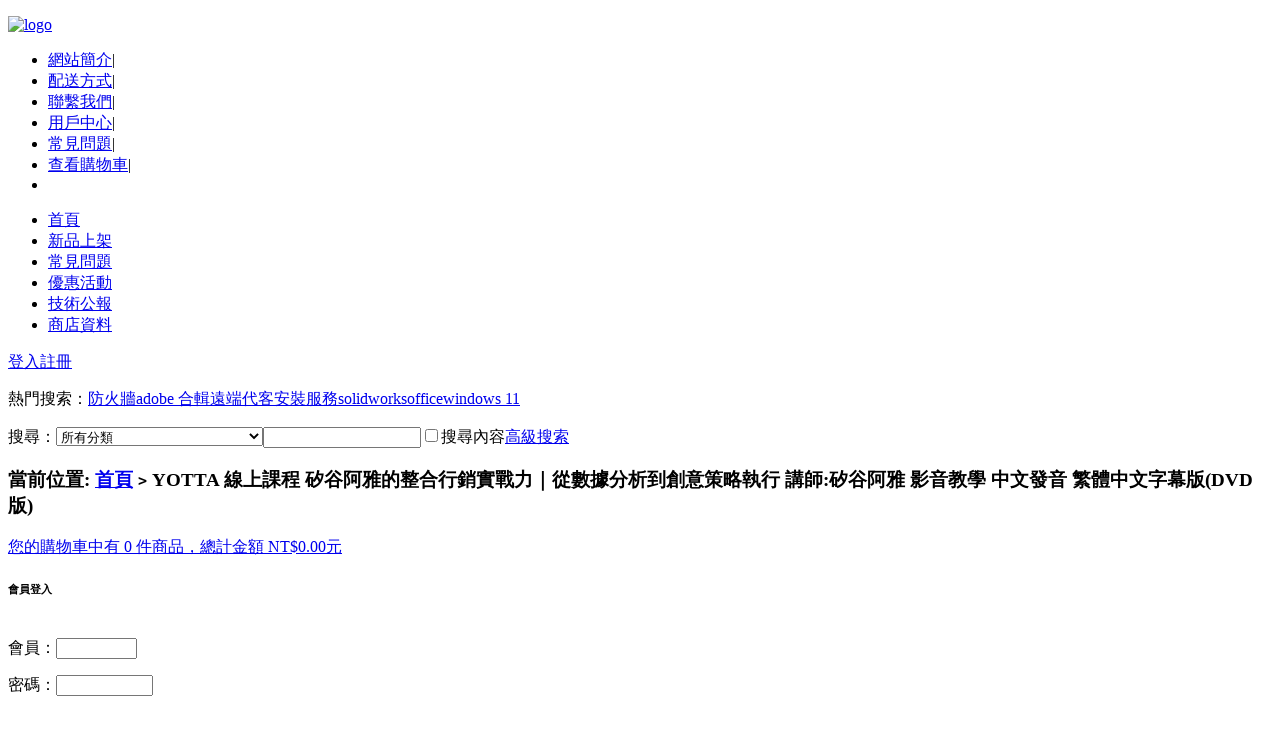

--- FILE ---
content_type: text/html; charset=utf-8
request_url: https://abodisc.com/goods-1000074037.html
body_size: 11696
content:
<!DOCTYPE html PUBLIC "-//W3C//DTD XHTML 1.0 Transitional//EN"
  "http://www.w3.org/TR/xhtml1/DTD/xhtml1-transitional.dtd">
<html xmlns="http://www.w3.org/1999/xhtml">
<head>
<meta name="Generator" content="ECSHOP v2.7.2" />
  <meta http-equiv="Content-Type" content="text/html; charset=utf-8" />
      <meta name="Keywords" content="YOTTA 線上課程 矽谷阿雅的整合行銷實戰力｜從數據分析到創意策略執行 講師:矽谷阿雅 影音教學 中文發音 繁體中文字幕版(DVD版)" />
  <meta name="Description" content="YOTTA 線上課程 矽谷阿雅的整合行銷實戰力｜從數據分析到創意策略執行 講師:矽谷阿雅 影音教學 中文發音 繁體中文字幕版(DVD版)" />
  
  <link rel="icon" href="favicon.ico" type="image/x-icon" />
  <link rel="shortcut icon" href="favicon.ico" type="image/x-icon" />
  <link rel="icon" href="animated_favicon.gif" type="image/gif" />
  <link href="themes/grey_g01/style.css" rel="stylesheet" type="text/css" />
  <title>YOTTA 線上課程 矽谷阿雅的整合行銷實戰力｜從數據分析到創意策略執行 講師:矽谷阿雅 影音教學 中文發音 繁體中文字幕版(DVD版)_(數位下載站)XCDeX,破解,序號,大補帖,便宜軟體,便宜遊戲,XYZ 是大便</title>
  <script type="text/javascript" src="js/common.js"></script><script type="text/javascript" src="js/global.js"></script>  <script type="text/javascript" src="themes/grey_g01/js/prototype.lite.js"></script>
  <script type="text/javascript" src="themes/grey_g01/js/moo.fx.js"></script>
  <script type="text/javascript" src="themes/grey_g01/js/litebox-1.0.js"></script>
  <script type="text/javascript">
  //<![CDATA[
  
  function TabControl(id, type)
  {
    this.currentIndex = 0;
    this.control = document.getElementById(id);
    cleanWhitespace(this.control);
    cleanWhitespace(this.control.firstChild);
    this.tabBar = this.control.firstChild;
    cleanWhitespace(this.control.lastChild);
    this.tags = this.tabBar.childNodes;
    this.tabPages = this.control.lastChild.childNodes;
    var self = this;
    for (var j = 1; j < this.tabPages.length; j++)
    {
      this.tabPages[j].style.display = "none";
    }
    for (var i = 0; i < this.tags.length;i++)
    {
      this.tags[i].onmousemove = function()
      {
        if(type)
        {
          self.select(this.getAttribute("tagIndex"));
        }
        else
        {
          if (self.currentIndex != this.getAttribute("tagIndex"))
          {
            if (this.getAttribute("tagIndex") == 0)
            {
              this.className = "tag-first";
            }
            else if (this.getAttribute("tagIndex") == self.tags.length -1)
            {
              this.className = "tag-last";
            }
            else
            {
               this.className = "tag-hightlight";
            }
          }
        }
      };
      this.tags[i].onmouseout = function()
      {
        if (parseInt(this.getAttribute("tagIndex")) != self.currentIndex)
        {
          if (this.getAttribute("tagIndex") == 0)
          {
            this.className = "tag-first";
          }
          else if (this.getAttribute("tagIndex") == self.tags.length -1)
          {
            this.className = "tag-last";
          }
          else
          {
             this.className = "";
          }
        }
        else
        {
          if (this.getAttribute("tagIndex") == 0)
          {
            if (self.tags.length == 1)
            {
              this.className = "tag-selected-only";
            }
            else
            {
              this.className = "tag-selected-first";
            }
          }
          else if (this.getAttribute("tagIndex") == self.tags.length -1)
          {
            this.className = "tag-selected-last";
          }
          else
          {
             this.className = "tag-selected";
          }
        }
      };
      this.tabBar.childNodes[i].setAttribute("tagIndex",i);
      if (this.currentIndex == this.tabBar.childNodes[i].getAttribute("tagIndex"))
      {
        if (this.tags.length == 1)
        {
          this.tabBar.childNodes[i].className = "tag-selected-only";
        }
        else
        {
          this.tabBar.childNodes[i].className = "tag-selected-first";
        }
      }
      else if (this.tabBar.childNodes[i].getAttribute("tagIndex") == this.tags.length -1)
      {
        this.tabBar.childNodes[i].className = "tag-last";
      }
      this.tabBar.childNodes[i].onmousedown = function()
      {
        self.select(this.getAttribute("tagIndex"));
      };
    }
  }
  TabControl.prototype = {
    select : function(index)
    {
      this.currentIndex = index;
      for (var i = 0; i < this.tabPages.length; i++)
      {
        if (i != index)
        {
          this.tabPages[i].style.display = "none";
          if (i == 0)
          {
            this.tags[i].className = "tag-first";
          }
          else if (i == this.tabPages.length -1)
          {
            this.tags[i].className = "tag-last";
          }
          else
          {
              this.tags[i].className = "";
          }
        }
        else
        {
          this.tabPages[i].style.display = "";
          if (i == 0)
          {
            if (this.tabPages.length == 1)
            {
              this.tags[i].className = "tag-selected-only";
            }
            else
            {
              this.tags[i].className = "tag-selected-first";
            }
          }
          else if (i == this.tabPages.length -1)
          {
            this.tags[i].className = "tag-selected-last";
          }
          else
          {
              this.tags[i].className = "tag-selected";
          }
        }
      }
    }
  }
  function cleanWhitespace(element)
  {
    var element = element;
    for (var i = 0; i < element.childNodes.length; i++) {
     var node = element.childNodes[i];
     if (node.nodeType == 3 && !/\S/.test(node.nodeValue))
       element.removeChild(node);
     }
  }
  
  //]]>
  </script>
</head>
<body>
<script src=js/clicksoundeffect.js></script>
<script src=js/alertify.js></script>
<link href="alertify.core.css" rel="stylesheet" type="text/css" />
<link href="alertify.default.css" rel="stylesheet" type="text/css" />
  <div id="container">
    <link href="alertify.core.css" rel="stylesheet" type="text/css" />
<link href="alertify.default.css" rel="stylesheet" type="text/css" />
<script src=js/alertify.js></script>
<!--
<script>document.addEventListener("DOMContentLoaded",function(){alertify.log("提示:<br>12/13 星期六休息不處理訂單", "", 0);});</script>
-->
<div id="globalHeader">
  <p id="logo"><a href="index.php"><img src="themes/grey_g01/images/logo.jpg" alt="logo" /></a></p>
  <ul class="ul_jnav" id="globalTopNav">
      <li class="li_jnav"><a href="article.php?id=5" >網站簡介</a><font class="fontline">|</font></li>
      <li class="li_jnav"><a href="myship.php" >配送方式</a><font class="fontline">|</font></li>
      <li class="li_jnav"><a href="article.php?id=4" >聯繫我們</a><font class="fontline">|</font></li>
      <li class="li_jnav"><a href="user.php" >用戶中心</a><font class="fontline">|</font></li>
      <li class="li_jnav"><a href="article_cat.php?id=6" >常見問題</a><font class="fontline">|</font></li>
      <li id="globalTopNavLast" class="li_jnav"><a href="flow.php" >查看購物車</a><font class="fontline">|</font></li>
      <li id="globalTopNavRight" class="li_jnav">&nbsp;</li>
  </ul>
<div id="globalNav">
  <ul class="ul_jnav2">
    <li id="currentPage" class="li_jnav2"><span class="span_j"><a href="index.php">首頁</a></span></li>
        <li class="li_jnav2"><span class="span_j"><a href="article_cat.php?id=4" >新品上架</a></span></li>
        <li class="li_jnav2"><span class="span_j"><a href="article_cat.php?id=6" >常見問題</a></span></li>
        <li class="li_jnav2"><span class="span_j"><a href="article_cat.php?id=5" >優惠活動</a></span></li>
        <li class="li_jnav2"><span class="span_j"><a href="article_cat-7.html" >技術公報</a></span></li>
        <li class="li_jnav2"><span class="span_j"><a href="article_cat-2.html" >商店資料</a></span></li>
      </ul>
  <span class="span_jr"><a href="user.php" title="">登入</a><a href="user.php?act=register" title="">註冊</a></span>
</div>
	<div class="place_j">
	
    <div class="height_j">
<div id="globalSearch">
<form id="searchForm" name="searchForm" method="get" action="search.php" onSubmit="return checkSearchForm()"><p id="globalSearchKeywords" class="linkSkyblue">熱門搜索：<a href="search.php?keywords=%E9%98%B2%E7%81%AB%E7%89%86">防火牆</a><a href="search.php?keywords=adobe+%E5%90%88%E8%BC%AF">adobe 合輯</a><a href="search.php?keywords=%E9%81%A0%E7%AB%AF%E4%BB%A3%E5%AE%A2%E5%AE%89%E8%A3%9D%E6%9C%8D%E5%8B%99">遠端代客安裝服務</a><a href="search.php?keywords=solidworks">solidworks</a><a href="search.php?keywords=office">office</a><a href="search.php?keywords=windows+11">windows 11</a><a href="search.php?keywords="></a></p><label class="label_j">搜尋：</label><select name="category" id="category" class="vAlign"><option value="0">所有分類</option><option value="20" >國中高中</option><option value="67" >&nbsp;&nbsp;&nbsp;&nbsp;國小命題題庫光碟</option><option value="145" >&nbsp;&nbsp;&nbsp;&nbsp;國中命題題庫光碟</option><option value="146" >&nbsp;&nbsp;&nbsp;&nbsp;高中命題題庫光碟</option><option value="138" >&nbsp;&nbsp;&nbsp;&nbsp;國小補習班教學光碟</option><option value="69" >&nbsp;&nbsp;&nbsp;&nbsp;國中補習班教育光碟</option><option value="68" >&nbsp;&nbsp;&nbsp;&nbsp;高中補習班教學光碟</option><option value="95" >&nbsp;&nbsp;&nbsp;&nbsp;行動補習網</option><option value="96" >&nbsp;&nbsp;&nbsp;&nbsp;寰宇名師學院</option><option value="84" >&nbsp;&nbsp;&nbsp;&nbsp;Udemy 線上課程綜合教學</option><option value="97" >&nbsp;&nbsp;&nbsp;&nbsp;翰林雲端學院</option><option value="94" >&nbsp;&nbsp;&nbsp;&nbsp;艾爾雲校</option><option value="72" >&nbsp;&nbsp;&nbsp;&nbsp;林晟老師數學</option><option value="21" >研究所考試</option><option value="140" >&nbsp;&nbsp;&nbsp;&nbsp;理工研究所 (單科)	 </option><option value="143" >&nbsp;&nbsp;&nbsp;&nbsp;研究所考試 (套裝)	 </option><option value="141" >&nbsp;&nbsp;&nbsp;&nbsp;商管研究所 (單科)	 </option><option value="142" >&nbsp;&nbsp;&nbsp;&nbsp;文科藝術傳播 (單科)</option><option value="22" >公職國考(套裝)</option><option value="139" >&nbsp;&nbsp;&nbsp;&nbsp;關務特考	               </option><option value="91" >&nbsp;&nbsp;&nbsp;&nbsp;教職考試	               </option><option value="88" >&nbsp;&nbsp;&nbsp;&nbsp;警察類考試	             </option><option value="137" >&nbsp;&nbsp;&nbsp;&nbsp;調查局、國安局、外交人員</option><option value="90" >&nbsp;&nbsp;&nbsp;&nbsp;專技證照考試	           </option><option value="86" >&nbsp;&nbsp;&nbsp;&nbsp;公職考試	               </option><option value="101" >&nbsp;&nbsp;&nbsp;&nbsp;學士後中 / 西 / 獸醫課程</option><option value="93" >&nbsp;&nbsp;&nbsp;&nbsp;律師法官考試	           </option><option value="87" >&nbsp;&nbsp;&nbsp;&nbsp;鐵路特考	               </option><option value="23" >就業考試(合集)</option><option value="136" >&nbsp;&nbsp;&nbsp;&nbsp;台水評價人員</option><option value="133" >&nbsp;&nbsp;&nbsp;&nbsp;中鋼集團	   </option><option value="130" >&nbsp;&nbsp;&nbsp;&nbsp;國營事業	   </option><option value="127" >&nbsp;&nbsp;&nbsp;&nbsp;中油新進僱員</option><option value="124" >&nbsp;&nbsp;&nbsp;&nbsp;銀行考試	   </option><option value="134" >&nbsp;&nbsp;&nbsp;&nbsp;台糖新進工員</option><option value="131" >&nbsp;&nbsp;&nbsp;&nbsp;台鐵營運人員</option><option value="128" >&nbsp;&nbsp;&nbsp;&nbsp;農田水利會	 </option><option value="125" >&nbsp;&nbsp;&nbsp;&nbsp;中華郵政	   </option><option value="135" >&nbsp;&nbsp;&nbsp;&nbsp;國軍人才招募</option><option value="132" >&nbsp;&nbsp;&nbsp;&nbsp;中華電信	   </option><option value="129" >&nbsp;&nbsp;&nbsp;&nbsp;台電新進僱員</option><option value="126" >&nbsp;&nbsp;&nbsp;&nbsp;台灣菸酒	   </option><option value="24" >公職國考(單科)</option><option value="105" >&nbsp;&nbsp;&nbsp;&nbsp;商業、會計相關考試	       </option><option value="112" >&nbsp;&nbsp;&nbsp;&nbsp;警察、消防、法類相關考試	 </option><option value="109" >&nbsp;&nbsp;&nbsp;&nbsp;社會、地政、不動產相關考試</option><option value="106" >&nbsp;&nbsp;&nbsp;&nbsp;電子、電機、資訊相關考試	 </option><option value="103" >&nbsp;&nbsp;&nbsp;&nbsp;共同科目	                 </option><option value="113" >&nbsp;&nbsp;&nbsp;&nbsp;鐵路特考	                 </option><option value="110" >&nbsp;&nbsp;&nbsp;&nbsp;物理、化學、插醫。私醫考試</option><option value="107" >&nbsp;&nbsp;&nbsp;&nbsp;土木、結構、機械相關考試	 </option><option value="104" >&nbsp;&nbsp;&nbsp;&nbsp;行政、司法相關考試	       </option><option value="111" >&nbsp;&nbsp;&nbsp;&nbsp;教育、觀光、心理相關考試	 </option><option value="108" >&nbsp;&nbsp;&nbsp;&nbsp;測量、水利、環工相關考試	 </option><option value="36" >商用、財經、股票</option><option value="2" >繪圖、專業設計</option><option value="3" >專業、幼兒教學</option><option value="4" >商業、網路、一般</option><option value="5" >軟體合輯</option><option value="6" >字型</option><option value="8" >蘋果電腦</option><option value="9" >音樂、歌曲</option><option value="13" >醫學相關</option></select><input name="keywords" style="width:150px" type="text" title="可用 '+' 或 'AND(大寫)'。範例 'Windows + XP' 或 '套件整合 AND 電磁場'" id="keyword" value="" class="textInput" /><input type="image" src="themes/grey_g01/images/btn_search.gif" class="vAlign" /><input type="checkbox" name="sc_ds" value="1" id="sc_ds"  />搜尋內容<a href="search.php?act=advanced_search" id="adSearch" class="linkSkyblue">高級搜索</a></form>
</div>
</div>	<div id="urHere" class="globalModule"><h3>當前位置: <a href=".">首頁</a> <code>&gt;</code> YOTTA 線上課程 矽谷阿雅的整合行銷實戰力｜從數據分析到創意策略執行 講師:矽谷阿雅 影音教學 中文發音 繁體中文字幕版(DVD版)</h3></div>
<div class="div_jcart"><script type="text/javascript" src="js/transport.js"></script><div class="div_jcartin" id="ECS_CARTINFO"><a href="flow.php" title="查看購物車">您的購物車中有 0 件商品，總計金額 NT$0.00元<b><font color=red></font></b></a></div></div>
    
	</div>
	<div class="inbody_j">
    <div id="globalLeft">
    
      <script type="text/javascript" src="js/utils.js"></script><div id="ECS_MEMBERZONE" class="module_j globalModule">
<table cellspacing="0px" cellpadding="0px" width="100%" class="modhead_j">
  <tr>
	<td class="mhl_j" valign="top"></td>
	<td class="mhc_j" valign="top"><div class="inmhc_j"><h6 class="h6_j">會員登入</h6></div></td>
    <td class="mhr_j" valign="top"></td>
  </tr>
</table>
<table cellspacing="0px" cellpadding="0px" width="100%" class="modbody_j">
  <tr>
	<td class="mbl_j" valign="top"></td>
	<td class="mbc_j" valign="top">
	  <div class="inmbc_j"><div class="nonono_j globalModuleContent">
  <form name="ECS_LOGINFORM" method="post" action="javascript:signIn()" id="ECS_LOGINFORM">
    <p>會員：<input name="username" type="text" size="8" tabindex="1" value="" class="textInput textInputSign" /></p>
    <p>密碼：<input name="password" type="password" size="10" tabindex="2" class="textInput textInputSign" /></p>
        <input type="image" src="themes/grey_g01/images/btn_signin.gif" /> <a href="user.php?act=register"><img src="themes/grey_g01/images/btn_register.gif" alt="" /></a> <a href="user.php?act=get_password"><img src="themes/grey_g01/images/btn_forget_password.gif" alt="" /></a>
  </form>
</div>
<script type="text/javascript">
//<![CDATA[

// 會員登入
function signIn()
{
  var frm = document.forms['ECS_LOGINFORM'];

  if (frm)
  {
    var username = frm.elements['username'].value;
    var password = frm.elements['password'].value;
    var captcha = '';
    if (frm.elements['captcha'])
    {
      captcha = frm.elements['captcha'].value;
    }
    if (username.length == 0 || password.length == 0)
    {
       alert("對不起，您必須完整填寫用戶名和密碼。");
        return;
    }
    else
    {
       Ajax.call('user.php?act=signin', 'username=' + username + '&password=' + encodeURIComponent(password) + '&captcha=' + captcha, signinResponse, "POST", "TEXT");
    }
  }
  else
  {
    alert('Template error!');
  }
}

function signinResponse(result)
{
  var userName = document.forms['ECS_LOGINFORM'].elements['username'].value;
  var mzone = document.getElementById("ECS_MEMBERZONE");
  var res   = result.parseJSON();

  if (res.error > 0)
  {
    // 登入失敗
    alert(res.content);
    if(res.html)
  {
      mzone.innerHTML = res.html;
    document.forms['ECS_LOGINFORM'].elements['username'].value = userName;
  }
  }
  else
  {
    if (mzone)
    {
      mzone.innerHTML = res.content;
    }
    else
    {
      alert("Template Error!");
    }
  }
}

//]]>
</script>
</div>
	</td>
	<td class="mbr_j" valign="top"></td>
  </tr>
</table>
<table cellspacing="0px" cellpadding="0px" width="100%" class="modfoot_j">
  <tr>
	<td class="mfl_j" valign="top"></td>
	<td class="mfc_j" valign="top"></td>
	<td class="mfr_j" valign="top"></td>
  </tr>
</table>
</div>
<!-- Google 網上論壇 訂閱
<table border=0 style="background-color: #fff; padding: 5px;" cellspacing=0>
  <tr><td style="padding-left: 5px"> <b>訂閱 XCDeX 網站更新會員通知<br><font color=red>(獨享不定期折扣優惠)</font></b> </td></tr>
  <form action="http://groups.google.com.tw/group/xcdex-xcdex/boxsubscribe">
  <tr><td style="padding-left: 5px;"> 電子郵件： <input type=text name=email>
  <input type=submit name="sub" value="訂閱">
  </td></tr>
</form>
</table>
Google 網上論壇 訂閱 -->      <div id="ECS_CARTINFO" class="module_j globalModule">
<table cellspacing="0px" cellpadding="0px" width="100%" class="modhead_j">
  <tr>
	<td class="mhl_j" valign="top"></td>
	<td class="mhc_j" valign="top"><div class="inmhc_j"><h6 class="h6_j">我的購物車</h6></div></td>
    <td class="mhr_j" valign="top"></td>
  </tr>
</table>
<table cellspacing="0px" cellpadding="0px" width="100%" class="modbody_j">
  <tr>
	<td class="mbl_j" valign="top"></td>
	<td class="mbc_j" valign="top">
	  <div class="inmbc_j"><a href="flow.php" title="查看購物車">您的購物車中有 0 件商品，總計金額 NT$0.00元<b><font color=red></font></b></a></div>
	</td>
	<td class="mbr_j" valign="top"></td>
  </tr>
</table>
<table cellspacing="0px" cellpadding="0px" width="100%" class="modfoot_j">
  <tr>
	<td class="mfl_j" valign="top"></td>
	<td class="mfc_j" valign="top"></td>
	<td class="mfr_j" valign="top"></td>
  </tr>
</table>
</div>      <div id="categoryTree" class="module_j globalModule">
<table cellspacing="0px" cellpadding="0px" width="100%" class="modhead_j">
  <tr>
	<td class="mhl_j" valign="top"></td>
	<td class="mhc_j" valign="top"><div class="inmhc_j"><h6 class="h6_j">商品分類</h6></div></td>
    <td class="mhr_j" valign="top"></td>
  </tr>
</table>
<table cellspacing="0px" cellpadding="0px" width="100%" class="modbody_j">
  <tr>
	<td class="mbl_j" valign="top"></td>
	<td class="mbc_j" valign="top">
	  <div class="inmbc"><div class="toggleblock"><h4 class="toggletitle"><span class="span_jr"></span><font class="fontpoint"><font color=blue>✅</font></font><a href="article.php?id=141">細部商品分類</a></h4><ul class="ul_jtree" style="display:none"><li class="li_jtree"><span class="span_j01"></span></li></ul></div></div>
	  <div class="inmbc"><div class="toggleblock"><h4 class="toggletitle"><font class="fontpoint"><font color=blue>✅</font></font><a href="category-67-b0.html">國小命題題庫光碟</a></h4></div><div class="toggleblock"><h4 class="toggletitle"><font class="fontpoint"><font color=blue>✅</font></font><a href="category-145-b0.html">國中命題題庫光碟</a></h4></div><div class="toggleblock"><h4 class="toggletitle"><font class="fontpoint"><font color=blue>✅</font></font><a href="category-146-b0.html">高中命題題庫光碟</a></h4></div><div class="toggleblock"><h4 class="toggletitle"><font class="fontpoint"><font color=blue>✅</font></font><a href="category-138-b0.html">國小補習班教學光碟</a></h4></div><div class="toggleblock"><h4 class="toggletitle"><font class="fontpoint"><font color=blue>✅</font></font><a href="category-69-b0.html">國中補習班教育光碟</a></h4></div><div class="toggleblock"><h4 class="toggletitle"><font class="fontpoint"><font color=blue>✅</font></font><a href="category-68-b0.html">高中補習班教學光碟</a></h4></div><div class="toggleblock"><h4 class="toggletitle"><font class="fontpoint"><font color=blue>✅</font></font><a href="category-72-b0.html">林晟老師數學</a></h4></div><div class="toggleblock"><h4 class="toggletitle"><font class="fontpoint"><font color=blue>✅</font></font><a href="category-84-b0.html">Udemy 線上課程綜合教學</a></h4></div><div class="toggleblock"><h4 class="toggletitle"><font class="fontpoint"><font color=blue>✅</font></font><a href="category-94-b0.html">艾爾雲校</a></h4></div><div class="toggleblock"><h4 class="toggletitle"><font class="fontpoint"><font color=blue>✅</font></font><a href="category-95-b0.html">行動補習網</a></h4></div><div class="toggleblock"><h4 class="toggletitle"><font class="fontpoint"><font color=blue>✅</font></font><a href="category-96-b0.html">寰宇名師學院</a></h4></div><div class="toggleblock"><h4 class="toggletitle"><font class="fontpoint"><font color=blue>✅</font></font><a href="category-97-b0.html">翰林雲端學院</a></h4></div></div>
	</td>
	<td class="mbr_j" valign="top"></td>
  </tr>
</table>
<table cellspacing="0px" cellpadding="0px" width="100%" class="modfoot_j">
  <tr>
	<td class="mfl_j" valign="top"></td>
	<td class="mfc_j" valign="top"></td>
	<td class="mfr_j" valign="top"></td>
  </tr>
</table>
</div>
<script type="text/javascript">
//<![CDATA[
  function getElementsByClassName(id,cls){
    var o=document.getElementById(id);
    var aelem=[],
    oaelem=o.getElementsByTagName("*");
    for(var i=0;i<oaelem.length;i++){
      if (oaelem[i].className==cls ){
        aelem[aelem.length]=oaelem[i];
      }
    }
    return aelem;
  }
  function slideshow(obj){
    obj.parentNode.parentNode.getElementsByTagName("ul")[0].style.display = "";
    obj.innerHTML = "<font color=red>⏫</font>";
    obj.onclick = new Function("slidehidden(this)");
  }
  function slidehidden(obj){
    obj.parentNode.parentNode.getElementsByTagName("ul")[0].style.display = "none";
    obj.innerHTML = "<font color=red>⏬</font>";
    obj.onclick = new Function("slideshow(this)");
  }
  var a=getElementsByClassName("categoryTree","toggleblock");
  for(var n=0;n<a.length;n++){
    var olink=a[n].getElementsByTagName("h4")[0].firstChild;
    olink.onclick = new Function("slideshow(this)");
  }
//]]>
</script>                        <div id="globalHistory" class="module_j globalModule">
<table cellspacing="0px" cellpadding="0px" width="100%" class="modhead_j">
  <tr>
	<td class="mhl_j" valign="top"></td>
	<td class="mhc_j" valign="top"><div class="inmhc_j"><h6 class="h6_j">瀏覽歷史</h6></div></td>
    <td class="mhr_j" valign="top"></td>
  </tr>
</table>
<table cellspacing="0px" cellpadding="0px" width="100%" class="modbody_j">
  <tr>
	<td class="mbl_j" valign="top"></td>
	<td class="mbc_j" valign="top">
	  <div class="inmbc_j"><ul class="listStyle">
      </ul></div>
	</td>
	<td class="mbr_j" valign="top"></td>
  </tr>
</table>
<table cellspacing="0px" cellpadding="0px" width="100%" class="modfoot_j">
  <tr>
	<td class="mfl_j" valign="top"></td>
	<td class="mfc_j" valign="top"></td>
	<td class="mfr_j" valign="top"></td>
  </tr>
</table>
</div>    
    </div>
    <div id="globalBigRight">
      <div id="itemAllInfo" class="globalModule">
<!--隱藏縮圖
        <div id="itemPic">
          <a href="" rel="lightbox[example]"><img src="images/no_picture.gif" alt="YOTTA 線上課程 矽谷阿雅的整合行銷實戰力｜從數據分析到創意策略執行 講師:矽谷阿雅 影音教學 中文發音 繁體中文字幕版(DVD版)" class="thumb" /></a>
                                                                                <ul id="itemGallery">
  </ul>        </div>
隱藏縮圖-->
        <div id="itemInfoList">
          <h2>YOTTA 線上課程 矽谷阿雅的整合行銷實戰力｜從數據分析到創意策略執行 講師:矽谷阿雅 影音教學 中文發音 繁體中文字幕版(DVD版) </h2>
          <form action="javascript:addToCart(1000074037)" method="post" name="ECS_FORMBUY" id="ECS_FORMBUY">
          <ul class="line">
                                    <li>商品貨號：XCA3600     </li>
                                                                      </ul>
          <ul class="line">
                        <li>本店售價：<span class="goodsPrice" id="ECS_SHOPPRICE">NT$200.0元</span></li>
                      </ul>
          <ul class="line">
                        <li>用戶評價：<img src="themes/grey_g01/images/stars5.gif" alt="comment rank 5" /></li>
                                    <!--            <li>此產品被觀看次數：1503</li> -->
          </ul>
          <ul class="line">
                        <li>商品總價：<span id="ECS_GOODS_AMOUNT" class="goodsPrice"></span></li>
            <li>購買數量：<input name="number" type="text" value="1" size="4" onblur="changePrice()" id="number" class="textInput" /></li>
              
            <li><script>document.write("<iframe src='http://www.facebook.com/plugins/like.php?href="+document.URL+"&amp;layout=standard&amp;show_faces=false&amp;width=350&amp;action=like&amp;font=verdana&amp;colorscheme=light&amp;height=25' scrolling='no' frameborder='0' style='border:none; overflow:hidden; width:350px; height:25px;' allowTransparency='true'></iframe>")</script></li>
              
<li><script src='https://apis.google.com/js/plusone.js'>{'lang': 'zh_TW', 'parsetags': 'explicit'}</script><script type='text/javascript'>gapi.plusone.go();</script></li>
          </ul>
          <ul>
            <li id="itemBtnList">
              <a href="javascript:collect(1000074037)"><img src="themes/grey_g01/images/btn_addfav.gif" alt="" /></a>
              <a href="javascript:addToCart(1000074037)" onclick="clicksound.playclip()"><img src="themes/grey_g01/images/btn_addcart.gif" alt="" /></a>
                          </li>
          </ul>
          </form>
        </div>
      </div>
      <div id="globalMiddle">
        <div class="TabControl" id="globalTab">
          <ul class="TabBar">
                                    <li><span>商品描述</span></li>
                        <li><span>商品標籤</span></li>
                                    <li><span>購買過此商品的人還購買過</span></li>
                      </ul>
          <div class="globalModule TabPages">
                                    <div id="globalDesc" class="TabPage">
              <b>YOTTA 線上課程 矽谷阿雅的整合行銷實戰力｜從數據分析到創意策略執行 講師:矽谷阿雅 影音教學 中文發音 繁體中文字幕版(DVD版)</b><br />
--=-=-=-=-=-=-=-=-=-=-=-=-=-=-=-=-=-=-=-=-=-=-=-=-=-=-=-=-=-=-=-=-=-=-=-=<br />
語系版本：中文版<br />
光碟片數：單片裝<br />
破解說明：直接安裝即可!<br />
系統支援：Windows 7/8/8.1/10/11<br />
軟體類型：教育軟體<br />
更新日期：2024.03.09<br />
--=-=-=-=-=-=-=-=-=-=-=-=-=-=-=-=-=-=-=-=-=-=-=-=-=-=-=-=-=-=-=-=-=-=-=-=<br />
<br />
<br />
YOTTA 線上課程 矽谷阿雅的整合行銷實戰力｜從數據分析到創意策略執行 講師:矽谷阿雅 影音教學 中文發音 繁體中文字幕版(DVD版)<br />
內容說明:<br />
<br />
<br />
中文直送矽谷阿雅在世界第一行銷學府：西北大學，開設的整合行銷課。<br />
深入淺出以世界百大企業案例貫穿課程，再也不用擔心行銷課程理論枯燥乏味與難以實踐！<br />
課程內容:<br />
<br />
01_1-1 顧客分眾案例：Sears 百貨.mp4<br />
02_1-2 顧客洞察—找出誰是你的顧客.mp4<br />
03_1-3 案例：Target iPhone app、臉書全球上網計畫、Meta 平板.mp4<br />
04_1-4 案例：Gumtree by eBay Classifieds、用 DMP 做顧客分眾.mp4<br />
04_1-4 案例：Gumtree by eBay Classifieds、用 DMP 做顧客分眾.vtt<br />
05_1-5 顧客分眾與洞察 Q&amp;A.mp4<br />
06_2-1 整合行銷傳播 .mp4<br />
07_2-2 整合行銷傳播的策略流程.mp4<br />
08_2-3 整合行銷傳播 Q&amp;A.mp4<br />
09_3-1 案例：芭比、臉書全球上網計畫無線網路科技的定位.mp4<br />
10_3-2 行銷定位.mp4<br />
11_3-3 品牌.mp4<br />
12_3-4 案例：美國男裝租賃訂閱服務 Taelor.mp4<br />
13_3-5 案例：印度臉書全球上網計畫的行銷訊息.mp4<br />
14_3-6 行銷訊息 Q&amp;A.mp4<br />
15_4-1 公司商業現況.mp4<br />
16_4-2 行銷計畫、評估指標、輔助的介紹概述.mp4<br />
17_4-3 行銷計畫的策略架構 Q&amp;A.mp4<br />
18_5-1 行銷有哪些通路和工作.mp4<br />
19_5-2 搜尋引擎優化.mp4<br />
20_5-3 案例：臉書全球上網計畫的搜尋引擎優化.mp4<br />
21_5-4 社群媒體.mp4<br />
22_5-5 電子報、網路顯示廣告、成長行銷、新興通路.mp4<br />
23_5-6 行銷通路 Q&amp;A.mp4<br />
24_6-1 案例：美國廣告代理商 Digitas、媒體世界摔角娛樂 WWD.mp4<br />
25_6-2 案例：臉書全球上網計畫的獲客成本.mp4<br />
26_6-3 行銷分析 Q&amp;A.mp4<br />
27_7 職涯規劃與面試準備 Q&amp;A.mp4<br />
<br />
--=-=-=-=-=-=-=-=-=-=-=-=-=-=-=-=-=-=-=-=-=-=-=-=-=-=-=-=-=-=-=-=-=-=-=-=<br />            </div>
                        <div id="globalTags" class="TabPage">
              <form name="tagForm" action="javascript:;" onsubmit="return submitTag(this)" id="tagForm">
                <p id="ECS_TAGS">
                                  </p>
                <p>
                  <input type="text" name="tag" id="tag" class="textInput" />
                  <input type="submit" value="添加我的標記" />
                  <input type="hidden" name="goods_id" value="1000074037" />
                </p>
                <script type="text/javascript">
                //<![CDATA[
                
                /**
                 * 會員新增標籤的處理函數
                 */
                function submitTag(frm)
                {
                  try
                  {
                    var tag = frm.elements['tag'].value;
                    var idx = frm.elements['goods_id'].value;
                    if (tag.length > 0 && parseInt(idx) > 0)
                    {
                      Ajax.call('user.php?act=add_tag', "id=" + idx + "&tag=" + tag, submitTagResponse, "POST", "JSON");
                    }
                  }
                  catch (e) {alert(e);}
                  return false;
                }
                function submitTagResponse(result)
                {
                  var div = document.getElementById('ECS_TAGS');
                  if (result.error > 0)
                  {
                    alert(result.message);
                  }
                  else
                  {
                    try
                    {
                      div.innerHTML = '';
                      var tags = result.content;
                      for (i = 0; i < tags.length; i++)
                      {
                        div.innerHTML += '<a href="search.php?keywords='+tags[i].word+'">' +tags[i].word + '[' + tags[i].count + ']<\/a>&nbsp;&nbsp; ';
                      }
                    }
                    catch (e) {alert(e);}
                  }
                }
                
                //]]>
                </script>
              </form>
            </div>
                                    <div id="globalBoughtGoods" class="TabPage">
              <div class="itemGrid">
                                <div class="item">
<!--隱藏縮圖
                  <p class="pic"><a href="goods-1808262.html" target="_blank"><img src="images/no_picture.gif" alt="FlexSim 22.2.1 智慧工廠虛實整合系統 英文版" /></a></p>
隱藏縮圖-->
                  <p class="name"><a href="goods-1808262.html" target="_blank" title="FlexSim 22.2.1 智慧工廠虛實整合系統 英文版">FlexSim 22.2.1 智慧工廠虛實整合系統 英文版</a></p>
                  <p class="price">
                                        本店售價：<span class="goodsPrice">NT$200.0元</span>
                                      </p>
                </div>
                                <div class="item">
<!--隱藏縮圖
                  <p class="pic"><a href="goods-1809600.html" target="_blank"><img src="images/no_picture.gif" alt="Minitab 22.1 統計分析 英文/簡體中文版" /></a></p>
隱藏縮圖-->
                  <p class="name"><a href="goods-1809600.html" target="_blank" title="Minitab 22.1 統計分析 英文/簡體中文版">Minitab 22.1 統計分析 英文/簡體中文版</a></p>
                  <p class="price">
                                        本店售價：<span class="goodsPrice">NT$200.0元</span>
                                      </p>
                </div>
                              </div>
            </div>
                      </div>
        </div>
      </div>
      
      <!--
<div id="ECS_COMMENT" class="module_j globalModule"><table cellspacing="0px" cellpadding="0px" width="100%" class="modhead_j">
  <tr>
	<td class="mhl_j" valign="top"></td>
	<td class="mhc_j" valign="top"><div class="inmhc_j"><h6 class="h6_j">會員評論</h6></div></td>
    <td class="mhr_j" valign="top"></td>
  </tr>
</table>
<table cellspacing="0px" cellpadding="0px" width="100%" class="modbody_j">
  <tr>
	<td class="mbl_j" valign="top"></td>
	<td class="mbc_j" valign="top">
	  <div class="inmbc_j"><div id="globalComments">
  <table border="0" width="100%">
        <tr>
      <td id="globalNoComments">暫時還沒有任何用戶評論</td>
    </tr>
      </table>
    <h3 class="title">我要評論</h3>
  <form action="javascript:;" onsubmit="submitComment(this)" method="post" name="commentForm" id="commentForm">
    <div class="globalModuleContent">
      <table border="0">
        <tr>
          <th>用戶名：</th>
          <td>匿名用戶</td>
          <td rowspan="4" valign="top">
            <textarea name="content" cols="45" rows="5"></textarea>
          </td>
        </tr>
        <tr>
          <th>電子郵件地址：</th>
          <td><input name="email" type="text" id="email" size="30" maxlength="100" value="" class="textInput" /></td>
        </tr>
        <tr>
          <th>評價等級：</th>
          <td>
            <input name="comment_rank" type="radio" value="1" id="comment_rank1" /> <label for="comment_rank1">1</label>
            <input name="comment_rank" type="radio" value="2" id="comment_rank2" /> <label for="comment_rank2">2</label>
            <input name="comment_rank" type="radio" value="3" id="comment_rank3" /> <label for="comment_rank3">3</label>
            <input name="comment_rank" type="radio" value="4" id="comment_rank4" /> <label for="comment_rank4">4</label>
            <input name="comment_rank" type="radio" value="5" checked="checked" id="comment_rank5" /> <label for="comment_rank5">5</label>
          </td>
        </tr>
                <tr>
          <th>驗證碼：</th>
          <td>
            <input type="text" size="8" name="captcha" class="textInput vAlign" />
            <img src="captcha.php?1408288545" alt="captcha" style="cursor:pointer;" onClick="this.src='captcha.php?'+Math.random()" class="vAlign" />
          </td>
        </tr>
                <tr>
          <th>&nbsp;</th>
          <td></td>
          <td>
            <input type="hidden" name="cmt_type" value="0" />
            <input type="hidden" name="id" value="1000074037" />
            <input type="image" src="themes/grey_g01/images/btn_submit.gif" />
            <img src="themes/grey_g01/images/btn_reset.gif" onclick="commentForm.reset();" alt="Reset" style="cursor:pointer;" />
          </td>
        </tr>
      </table>
    </div>
  </form>
</div>
<script type="text/javascript">
//<![CDATA[
var cmt_empty_username = "請輸入您的用戶名稱";
var cmt_empty_email = "請輸入您的電子郵件地址";
var cmt_error_email = "電子郵件地址格式不正確";
var cmt_empty_content = "您沒有輸入評論的內容";
var captcha_not_null = "驗證碼未填寫!";
var cmt_invalid_comments = "無效的評論內容!";

/**
 * 送出評論訊息
*/
function submitComment(frm)
{
  var cmt = new Object;

  //cmt.username        = frm.elements['username'].value;
  cmt.email           = frm.elements['email'].value;
  cmt.content         = frm.elements['content'].value;
  cmt.type            = frm.elements['cmt_type'].value;
  cmt.id              = frm.elements['id'].value;
  cmt.enabled_captcha = frm.elements['enabled_captcha'] ? frm.elements['enabled_captcha'].value : '0';
  cmt.captcha         = frm.elements['captcha'] ? frm.elements['captcha'].value : '';
  cmt.rank            = 0;

  for (i = 0; i < frm.elements['comment_rank'].length; i++)
  {
    if (frm.elements['comment_rank'][i].checked)
    {
       cmt.rank = frm.elements['comment_rank'][i].value;
     }
  }

//  if (cmt.username.length == 0)
//  {
//     alert(cmt_empty_username);
//     return false;
//  }

  if (cmt.email.length > 0)
  {
     if (!(Utils.isEmail(cmt.email)))
     {
        alert(cmt_error_email);
        return false;
      }
   }
   else
   {
        alert(cmt_empty_email);
        return false;
   }

   if (cmt.content.length == 0)
   {
      alert(cmt_empty_content);
      return false;
   }

   if (cmt.enabled_captcha > 0 && cmt.captcha.length == 0 )
   {
      alert(captcha_not_null);
      return false;
   }

   Ajax.call('comment.php', 'cmt=' + cmt.toJSONString(), commentResponse, 'POST', 'JSON');
   return false;
}

/**
 * 處理送出評論的回饋訊息
*/
  function commentResponse(result)
  {
    if (result.message)
    {
      alert(result.message);
    }

    if (result.error == 0)
    {
      var layer = document.getElementById('ECS_COMMENT');

      if (layer)
      {
        layer.innerHTML = result.content;
      }
    }
  }

//]]>
</script></div>
	</td>
	<td class="mbr_j" valign="top"></td>
  </tr>
</table>
<table cellspacing="0px" cellpadding="0px" width="100%" class="modfoot_j">
  <tr>
	<td class="mfl_j" valign="top"></td>
	<td class="mfc_j" valign="top"></td>
	<td class="mfr_j" valign="top"></td>
  </tr>
</table></div>
-->      
    </div></div>
        <div id="globalFooter">
<div id="footerLine"></div>
<div class="floatleft"></div>
<div class="floatright">
  <p id="copyright">&copy; 2005-2026 XCDeX 軟體網 .:: 數位下載站 ::. 版權所有，並保留所有權利。</p>
    <p id="footerNav">
        <a href="article.php?id=2" >隱私保護</a>
    <font class="fontline">|</font>      <a href="article.php?id=5" >公司簡介</a>
        </p>
          <p id="imList">
                                                <!-- 原 MSN
    <img src="themes/grey_g01/images/icon_msn.gif" width="18" height="17" border="0" alt="MSN" /> <a href="msnim:chat?contact=" target="_blank"></a>
原 MSN -->
              </p>
  <p id="qureyInfo">47 / 0.891423 Sec / 1209 P，Gzip 已啟用，佔用 5.832 MB<img src="api/cron.php?t=1768973367" alt="" style="width:0px;height:0px;" /></p>
  <!--<p id="PoweredBy"><a href="http://www.ecshop.tw" target="_blank" style="font-size:10px">Powered by <strong><span style="color: #3366FF">ECShop</span> <span style="color: #FF9966">v2.7.2</span></strong></a><a href=indexz.html>.</a></p> -->
  <p id="PoweredBy"></p>
    <script type="text/javascript">
  //<![CDATA[
  var process_request = "正在處理您的請求...";
  //]]>
  </script>
  </div>
<!--  SiteTag 標籤雲
<script type="text/javascript" src="http://pub.sitetag.us/badge.js?hash=74d5f8b0b72319c74cd3034ed3bce669&extra=user&limit=30&background_color=FFF&border_color=999999&border_width=4&inner_background_color=FFFFCC&color=000000&max_height=350"></script>
<div class="sitetag-abadge-container" style="position:relative;"><a target="_blank" href="http://sitetag.us/" style="position:absolute;top:5px;right:5px;_right:10px;background:url(http://static.sitetag.us/favicon.ico) no-repeat 0 2px;border:none;color:#fc0 !important;font-family:Georgia !important;font-style:italic !important;padding-left:18px;">SiteTag</a><script type="text/javascript" src="http://pub.sitetag.us/abadge.js?hash=74d5f8b0b72319c74cd3034ed3bce669&background_color=FFF&border_color=2483b6&border_width=3&inner_background_color=fbfbfb&color=0e0e33&limit=3"></script></div>
<script type="text/javascript" src="http://pub.sitetag.us/inline_badge.js?url=&optimize=0"></script>
<style>.sitetag-overlay {position:relative;_border:1px solid #ccc;_border-width:1px 0 0 1px;}.sitetag-overlay .shadow b, .sitetag-overlay .shadow i {position:absolute;background:transparent url(http://static.sitetag.us/shadow.png) 0 0 repeat scroll;z-index:1;_display:none;_background:none;}.sitetag-overlay .shadow {_display:none;}.sitetag-overlay .shadow b+i {top:0;right:0;bottom:16px;left:auto;width:12px;background-position:100% 0;}.sitetag-overlay .shadow b {left:0;right:17px;bottom:4px;height:17px;background-position:0 100%;}.sitetag-overlay .shadow b+i+b {left:auto;right:0;bottom:4px;top:auto;width:17px;height:12px;background-position:100% 100%;z-index:1;}.sitetag-overlay-bd {position:relative;z-index:12;margin:0 7px 7px 0;zoom:1;}</style><div class="sitetag-overlay"><div class="sitetag-overlay-bd"><script type="text/javascript" src="http://pub.sitetag.us/gsbadge.js?hash=74d5f8b0b72319c74cd3034ed3bce669&limit=30&background_color=FFFFFF&border_color=666666&border_width=6&inner_background_color=FFFFFF&color=0E0E33"></script></div><div class="shadow"><b></b><i></i><b></b></div></div>
<style>.sitetag-overlay {position:relative;_border:1px solid #ccc;_border-width:1px 0 0 1px;}.sitetag-overlay .shadow b, .sitetag-overlay .shadow i {position:absolute;background:transparent url(http://static.sitetag.us/shadow.png) 0 0 repeat scroll;z-index:1;_display:none;_background:none;}.sitetag-overlay .shadow {_display:none;}.sitetag-overlay .shadow b+i {top:0;right:0;bottom:16px;left:auto;width:12px;background-position:100% 0;}.sitetag-overlay .shadow b {left:0;right:17px;bottom:4px;height:17px;background-position:0 100%;}.sitetag-overlay .shadow b+i+b {left:auto;right:0;bottom:4px;top:auto;width:17px;height:12px;background-position:100% 100%;z-index:1;}.sitetag-overlay-bd {position:relative;z-index:12;margin:0 7px 7px 0;zoom:1;}</style><div class="sitetag-overlay"><div class="sitetag-overlay-bd"><script type="text/javascript" src="http://pub.sitetag.us/gubadge.js?hash=74d5f8b0b72319c74cd3034ed3bce669&limit=30&background_color=DAD8C0&border_color=cc6633&border_width=6&inner_background_color=002&color=ffff00"></script></div><div class="shadow"><b></b><i></i><b></b></div></div>
</div>
<script type="text/javascript" src="http://track.sitetag.us/tracking.js?hash=74d5f8b0b72319c74cd3034ed3bce669"></script>
SiteTag 標籤雲 -->
<script async src="https://www.googletagmanager.com/gtag/js?id=G-JXTKZVQYPQ"></script>
<script>
  window.dataLayer = window.dataLayer || [];
  function gtag(){dataLayer.push(arguments);}
  gtag('js', new Date());
  gtag('config', 'G-JXTKZVQYPQ');
</script>
  </div>
  <script type="text/javascript">
  //<![CDATA[
  var goodsattr_style = 1;
  var gmt_end_time = 0;
  fileLoadingImage = "themes/" + "grey_g01" + "/" + fileLoadingImage;
  fileBottomNavCloseImage = "themes/" + "grey_g01" + "/" + fileBottomNavCloseImage;
    var day = "天";
    var hour = "小時";
    var minute = "分鐘";
    var second = "秒";
    var end = "結束";
    var goodsId = 1000074037;
  
  Event.observe(window, "load",function(){
    changePrice();
    new TabControl("globalTab" , false);
    fixpng();
    initLightbox();
    try {onload_leftTime();}
    catch (e) {}
  } );
  /**
   * 點選可選屬性或改變數量時修改商品價格的函數
   */
  function changePrice()
  {
    var attr = getSelectedAttributes(document.forms['ECS_FORMBUY']);
    var qty = document.forms['ECS_FORMBUY'].elements['number'].value;
    Ajax.call('goods.php', 'act=price&id=' + goodsId + '&attr=' + attr + '&number=' + qty, changePriceResponse, 'GET', 'JSON');
  }
  /**
   * 接收返回的訊息
   */
  function changePriceResponse(res)
  {
    if (res.err_msg.length > 0)
    {
      alert(res.err_msg);
    }
    else
    {
      document.forms['ECS_FORMBUY'].elements['number'].value = res.qty;
      if (document.getElementById('ECS_GOODS_AMOUNT'))
        document.getElementById('ECS_GOODS_AMOUNT').innerHTML = res.result;
    }
  }
  
  //]]>
  </script>
<script defer src="https://static.cloudflareinsights.com/beacon.min.js/vcd15cbe7772f49c399c6a5babf22c1241717689176015" integrity="sha512-ZpsOmlRQV6y907TI0dKBHq9Md29nnaEIPlkf84rnaERnq6zvWvPUqr2ft8M1aS28oN72PdrCzSjY4U6VaAw1EQ==" data-cf-beacon='{"version":"2024.11.0","token":"1423ec359e3141509cb57076ba00af50","r":1,"server_timing":{"name":{"cfCacheStatus":true,"cfEdge":true,"cfExtPri":true,"cfL4":true,"cfOrigin":true,"cfSpeedBrain":true},"location_startswith":null}}' crossorigin="anonymous"></script>
</body>
</html>
